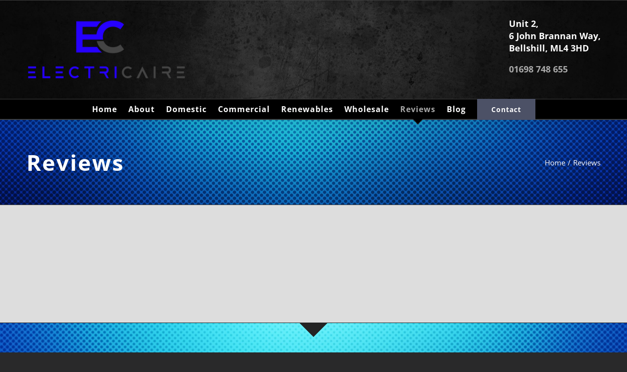

--- FILE ---
content_type: text/html; charset=UTF-8
request_url: https://electricaireltd.co.uk/reviews/
body_size: 22114
content:
<!DOCTYPE html><html class="avada-html-layout-wide avada-html-header-position-top avada-is-100-percent-template" lang="en-GB" prefix="og: http://ogp.me/ns# fb: http://ogp.me/ns/fb#"><head><meta http-equiv="X-UA-Compatible" content="IE=edge" /><meta http-equiv="Content-Type" content="text/html; charset=utf-8"/><meta name="viewport" content="width=device-width, initial-scale=1" /><meta name='robots' content='index, follow, max-image-preview:large, max-snippet:-1, max-video-preview:-1' /><title>Electricaire - Electricaire Customer Reviews - Scotland</title><meta name="description" content="If you&#039;re anything like us you will want to read what other people say about our service before requesting a quote or using our services. This page lists our customer reviews from Facebook and Yell.com" /><link rel="canonical" href="https://electricaireltd.co.uk/reviews/" /><meta property="og:locale" content="en_GB" /><meta property="og:type" content="article" /><meta property="og:title" content="Electricaire - Electricaire Customer Reviews - Scotland" /><meta property="og:description" content="If you&#039;re anything like us you will want to read what other people say about our service before requesting a quote or using our services. This page lists our customer reviews from Facebook and Yell.com" /><meta property="og:url" content="https://electricaireltd.co.uk/reviews/" /><meta property="og:site_name" content="Electricaire Ltd" /><meta property="article:publisher" content="https://en-gb.facebook.com/electricaire/" /><meta property="article:modified_time" content="2022-07-22T13:48:24+00:00" /><meta name="twitter:card" content="summary_large_image" /> <script type="application/ld+json" class="yoast-schema-graph">{"@context":"https://schema.org","@graph":[{"@type":"Organization","@id":"https://electricaireltd.co.uk/#organization","name":"Electricaire Ltd","url":"https://electricaireltd.co.uk/","sameAs":["https://en-gb.facebook.com/electricaire/"],"logo":{"@type":"ImageObject","inLanguage":"en-GB","@id":"https://electricaireltd.co.uk/#/schema/logo/image/","url":"https://electricaireltd.co.uk/wp-content/uploads/2018/02/Electricaire-Logo-web-1024x385-2-1-e1518573958633.png","contentUrl":"https://electricaireltd.co.uk/wp-content/uploads/2018/02/Electricaire-Logo-web-1024x385-2-1-e1518573958633.png","width":333,"height":125,"caption":"Electricaire Ltd"},"image":{"@id":"https://electricaireltd.co.uk/#/schema/logo/image/"}},{"@type":"WebSite","@id":"https://electricaireltd.co.uk/#website","url":"https://electricaireltd.co.uk/","name":"Electricaire Ltd","description":"Electrical wholesale and installation","publisher":{"@id":"https://electricaireltd.co.uk/#organization"},"potentialAction":[{"@type":"SearchAction","target":{"@type":"EntryPoint","urlTemplate":"https://electricaireltd.co.uk/?s={search_term_string}"},"query-input":"required name=search_term_string"}],"inLanguage":"en-GB"},{"@type":"WebPage","@id":"https://electricaireltd.co.uk/reviews/#webpage","url":"https://electricaireltd.co.uk/reviews/","name":"Electricaire - Electricaire Customer Reviews - Scotland","isPartOf":{"@id":"https://electricaireltd.co.uk/#website"},"datePublished":"2018-02-13T01:31:53+00:00","dateModified":"2022-07-22T13:48:24+00:00","description":"If you're anything like us you will want to read what other people say about our service before requesting a quote or using our services. This page lists our customer reviews from Facebook and Yell.com","breadcrumb":{"@id":"https://electricaireltd.co.uk/reviews/#breadcrumb"},"inLanguage":"en-GB","potentialAction":[{"@type":"ReadAction","target":["https://electricaireltd.co.uk/reviews/"]}]},{"@type":"BreadcrumbList","@id":"https://electricaireltd.co.uk/reviews/#breadcrumb","itemListElement":[{"@type":"ListItem","position":1,"name":"Home","item":"https://electricaireltd.co.uk/"},{"@type":"ListItem","position":2,"name":"Reviews"}]}]}</script> <link rel='dns-prefetch' href='//s.w.org' /><link rel="alternate" type="application/rss+xml" title="Electricaire Ltd &raquo; Feed" href="https://electricaireltd.co.uk/feed/" /><link rel="alternate" type="application/rss+xml" title="Electricaire Ltd &raquo; Comments Feed" href="https://electricaireltd.co.uk/comments/feed/" /><link rel="shortcut icon" href="https://electricaireltd.co.uk/wp-content/uploads/2017/09/Electricaire-Logo-Favicon.png" type="image/x-icon" /><link rel="apple-touch-icon" sizes="180x180" href="https://electricaireltd.co.uk/wp-content/uploads/2017/09/Electricaire-Logo-Favicon.png"><link rel="icon" sizes="192x192" href="https://electricaireltd.co.uk/wp-content/uploads/2017/09/Electricaire-Logo-Favicon.png"><meta name="msapplication-TileImage" content="https://electricaireltd.co.uk/wp-content/uploads/2017/09/Electricaire-Logo-Favicon.png"><meta property="og:title" content="Reviews"/><meta property="og:type" content="article"/><meta property="og:url" content="https://electricaireltd.co.uk/reviews/"/><meta property="og:site_name" content="Electricaire Ltd"/><meta property="og:description" content="Upcoming Project? 
We are a multi-disciplinary contractor committed to the highest standard of work. To discuss your upcoming project get in touch today.  Contact Us"/><meta property="og:image" content="https://electricaireltd.co.uk/wp-content/uploads/2018/02/Electricaire-Logo-web-1024x385-2-1-e1518573958633.png"/>  <script
				src="//www.googletagmanager.com/gtag/js?id=UA-112593820-1"  data-cfasync="false" data-wpfc-render="false" type="text/javascript" async></script> <script data-cfasync="false" data-wpfc-render="false" type="text/javascript">var mi_version = '8.10.0';
				var mi_track_user = true;
				var mi_no_track_reason = '';
				
								var disableStrs = [
															'ga-disable-UA-112593820-1',
									];

				/* Function to detect opted out users */
				function __gtagTrackerIsOptedOut() {
					for (var index = 0; index < disableStrs.length; index++) {
						if (document.cookie.indexOf(disableStrs[index] + '=true') > -1) {
							return true;
						}
					}

					return false;
				}

				/* Disable tracking if the opt-out cookie exists. */
				if (__gtagTrackerIsOptedOut()) {
					for (var index = 0; index < disableStrs.length; index++) {
						window[disableStrs[index]] = true;
					}
				}

				/* Opt-out function */
				function __gtagTrackerOptout() {
					for (var index = 0; index < disableStrs.length; index++) {
						document.cookie = disableStrs[index] + '=true; expires=Thu, 31 Dec 2099 23:59:59 UTC; path=/';
						window[disableStrs[index]] = true;
					}
				}

				if ('undefined' === typeof gaOptout) {
					function gaOptout() {
						__gtagTrackerOptout();
					}
				}
								window.dataLayer = window.dataLayer || [];

				window.MonsterInsightsDualTracker = {
					helpers: {},
					trackers: {},
				};
				if (mi_track_user) {
					function __gtagDataLayer() {
						dataLayer.push(arguments);
					}

					function __gtagTracker(type, name, parameters) {
						if (!parameters) {
							parameters = {};
						}

						if (parameters.send_to) {
							__gtagDataLayer.apply(null, arguments);
							return;
						}

						if (type === 'event') {
							
														parameters.send_to = monsterinsights_frontend.ua;
							__gtagDataLayer(type, name, parameters);
													} else {
							__gtagDataLayer.apply(null, arguments);
						}
					}

					__gtagTracker('js', new Date());
					__gtagTracker('set', {
						'developer_id.dZGIzZG': true,
											});
															__gtagTracker('config', 'UA-112593820-1', {"forceSSL":"true"} );
										window.gtag = __gtagTracker;										(function () {
						/* https://developers.google.com/analytics/devguides/collection/analyticsjs/ */
						/* ga and __gaTracker compatibility shim. */
						var noopfn = function () {
							return null;
						};
						var newtracker = function () {
							return new Tracker();
						};
						var Tracker = function () {
							return null;
						};
						var p = Tracker.prototype;
						p.get = noopfn;
						p.set = noopfn;
						p.send = function () {
							var args = Array.prototype.slice.call(arguments);
							args.unshift('send');
							__gaTracker.apply(null, args);
						};
						var __gaTracker = function () {
							var len = arguments.length;
							if (len === 0) {
								return;
							}
							var f = arguments[len - 1];
							if (typeof f !== 'object' || f === null || typeof f.hitCallback !== 'function') {
								if ('send' === arguments[0]) {
									var hitConverted, hitObject = false, action;
									if ('event' === arguments[1]) {
										if ('undefined' !== typeof arguments[3]) {
											hitObject = {
												'eventAction': arguments[3],
												'eventCategory': arguments[2],
												'eventLabel': arguments[4],
												'value': arguments[5] ? arguments[5] : 1,
											}
										}
									}
									if ('pageview' === arguments[1]) {
										if ('undefined' !== typeof arguments[2]) {
											hitObject = {
												'eventAction': 'page_view',
												'page_path': arguments[2],
											}
										}
									}
									if (typeof arguments[2] === 'object') {
										hitObject = arguments[2];
									}
									if (typeof arguments[5] === 'object') {
										Object.assign(hitObject, arguments[5]);
									}
									if ('undefined' !== typeof arguments[1].hitType) {
										hitObject = arguments[1];
										if ('pageview' === hitObject.hitType) {
											hitObject.eventAction = 'page_view';
										}
									}
									if (hitObject) {
										action = 'timing' === arguments[1].hitType ? 'timing_complete' : hitObject.eventAction;
										hitConverted = mapArgs(hitObject);
										__gtagTracker('event', action, hitConverted);
									}
								}
								return;
							}

							function mapArgs(args) {
								var arg, hit = {};
								var gaMap = {
									'eventCategory': 'event_category',
									'eventAction': 'event_action',
									'eventLabel': 'event_label',
									'eventValue': 'event_value',
									'nonInteraction': 'non_interaction',
									'timingCategory': 'event_category',
									'timingVar': 'name',
									'timingValue': 'value',
									'timingLabel': 'event_label',
									'page': 'page_path',
									'location': 'page_location',
									'title': 'page_title',
								};
								for (arg in args) {
																		if (!(!args.hasOwnProperty(arg) || !gaMap.hasOwnProperty(arg))) {
										hit[gaMap[arg]] = args[arg];
									} else {
										hit[arg] = args[arg];
									}
								}
								return hit;
							}

							try {
								f.hitCallback();
							} catch (ex) {
							}
						};
						__gaTracker.create = newtracker;
						__gaTracker.getByName = newtracker;
						__gaTracker.getAll = function () {
							return [];
						};
						__gaTracker.remove = noopfn;
						__gaTracker.loaded = true;
						window['__gaTracker'] = __gaTracker;
					})();
									} else {
										console.log("");
					(function () {
						function __gtagTracker() {
							return null;
						}

						window['__gtagTracker'] = __gtagTracker;
						window['gtag'] = __gtagTracker;
					})();
									}</script>  <script defer src="[data-uri]"></script> <style type="text/css">img.wp-smiley,
img.emoji {
	display: inline !important;
	border: none !important;
	box-shadow: none !important;
	height: 1em !important;
	width: 1em !important;
	margin: 0 0.07em !important;
	vertical-align: -0.1em !important;
	background: none !important;
	padding: 0 !important;
}</style><style id='global-styles-inline-css' type='text/css'>body{--wp--preset--color--black: #000000;--wp--preset--color--cyan-bluish-gray: #abb8c3;--wp--preset--color--white: #ffffff;--wp--preset--color--pale-pink: #f78da7;--wp--preset--color--vivid-red: #cf2e2e;--wp--preset--color--luminous-vivid-orange: #ff6900;--wp--preset--color--luminous-vivid-amber: #fcb900;--wp--preset--color--light-green-cyan: #7bdcb5;--wp--preset--color--vivid-green-cyan: #00d084;--wp--preset--color--pale-cyan-blue: #8ed1fc;--wp--preset--color--vivid-cyan-blue: #0693e3;--wp--preset--color--vivid-purple: #9b51e0;--wp--preset--gradient--vivid-cyan-blue-to-vivid-purple: linear-gradient(135deg,rgba(6,147,227,1) 0%,rgb(155,81,224) 100%);--wp--preset--gradient--light-green-cyan-to-vivid-green-cyan: linear-gradient(135deg,rgb(122,220,180) 0%,rgb(0,208,130) 100%);--wp--preset--gradient--luminous-vivid-amber-to-luminous-vivid-orange: linear-gradient(135deg,rgba(252,185,0,1) 0%,rgba(255,105,0,1) 100%);--wp--preset--gradient--luminous-vivid-orange-to-vivid-red: linear-gradient(135deg,rgba(255,105,0,1) 0%,rgb(207,46,46) 100%);--wp--preset--gradient--very-light-gray-to-cyan-bluish-gray: linear-gradient(135deg,rgb(238,238,238) 0%,rgb(169,184,195) 100%);--wp--preset--gradient--cool-to-warm-spectrum: linear-gradient(135deg,rgb(74,234,220) 0%,rgb(151,120,209) 20%,rgb(207,42,186) 40%,rgb(238,44,130) 60%,rgb(251,105,98) 80%,rgb(254,248,76) 100%);--wp--preset--gradient--blush-light-purple: linear-gradient(135deg,rgb(255,206,236) 0%,rgb(152,150,240) 100%);--wp--preset--gradient--blush-bordeaux: linear-gradient(135deg,rgb(254,205,165) 0%,rgb(254,45,45) 50%,rgb(107,0,62) 100%);--wp--preset--gradient--luminous-dusk: linear-gradient(135deg,rgb(255,203,112) 0%,rgb(199,81,192) 50%,rgb(65,88,208) 100%);--wp--preset--gradient--pale-ocean: linear-gradient(135deg,rgb(255,245,203) 0%,rgb(182,227,212) 50%,rgb(51,167,181) 100%);--wp--preset--gradient--electric-grass: linear-gradient(135deg,rgb(202,248,128) 0%,rgb(113,206,126) 100%);--wp--preset--gradient--midnight: linear-gradient(135deg,rgb(2,3,129) 0%,rgb(40,116,252) 100%);--wp--preset--duotone--dark-grayscale: url('#wp-duotone-dark-grayscale');--wp--preset--duotone--grayscale: url('#wp-duotone-grayscale');--wp--preset--duotone--purple-yellow: url('#wp-duotone-purple-yellow');--wp--preset--duotone--blue-red: url('#wp-duotone-blue-red');--wp--preset--duotone--midnight: url('#wp-duotone-midnight');--wp--preset--duotone--magenta-yellow: url('#wp-duotone-magenta-yellow');--wp--preset--duotone--purple-green: url('#wp-duotone-purple-green');--wp--preset--duotone--blue-orange: url('#wp-duotone-blue-orange');--wp--preset--font-size--small: 12px;--wp--preset--font-size--medium: 20px;--wp--preset--font-size--large: 24px;--wp--preset--font-size--x-large: 42px;--wp--preset--font-size--normal: 16px;--wp--preset--font-size--xlarge: 32px;--wp--preset--font-size--huge: 48px;}.has-black-color{color: var(--wp--preset--color--black) !important;}.has-cyan-bluish-gray-color{color: var(--wp--preset--color--cyan-bluish-gray) !important;}.has-white-color{color: var(--wp--preset--color--white) !important;}.has-pale-pink-color{color: var(--wp--preset--color--pale-pink) !important;}.has-vivid-red-color{color: var(--wp--preset--color--vivid-red) !important;}.has-luminous-vivid-orange-color{color: var(--wp--preset--color--luminous-vivid-orange) !important;}.has-luminous-vivid-amber-color{color: var(--wp--preset--color--luminous-vivid-amber) !important;}.has-light-green-cyan-color{color: var(--wp--preset--color--light-green-cyan) !important;}.has-vivid-green-cyan-color{color: var(--wp--preset--color--vivid-green-cyan) !important;}.has-pale-cyan-blue-color{color: var(--wp--preset--color--pale-cyan-blue) !important;}.has-vivid-cyan-blue-color{color: var(--wp--preset--color--vivid-cyan-blue) !important;}.has-vivid-purple-color{color: var(--wp--preset--color--vivid-purple) !important;}.has-black-background-color{background-color: var(--wp--preset--color--black) !important;}.has-cyan-bluish-gray-background-color{background-color: var(--wp--preset--color--cyan-bluish-gray) !important;}.has-white-background-color{background-color: var(--wp--preset--color--white) !important;}.has-pale-pink-background-color{background-color: var(--wp--preset--color--pale-pink) !important;}.has-vivid-red-background-color{background-color: var(--wp--preset--color--vivid-red) !important;}.has-luminous-vivid-orange-background-color{background-color: var(--wp--preset--color--luminous-vivid-orange) !important;}.has-luminous-vivid-amber-background-color{background-color: var(--wp--preset--color--luminous-vivid-amber) !important;}.has-light-green-cyan-background-color{background-color: var(--wp--preset--color--light-green-cyan) !important;}.has-vivid-green-cyan-background-color{background-color: var(--wp--preset--color--vivid-green-cyan) !important;}.has-pale-cyan-blue-background-color{background-color: var(--wp--preset--color--pale-cyan-blue) !important;}.has-vivid-cyan-blue-background-color{background-color: var(--wp--preset--color--vivid-cyan-blue) !important;}.has-vivid-purple-background-color{background-color: var(--wp--preset--color--vivid-purple) !important;}.has-black-border-color{border-color: var(--wp--preset--color--black) !important;}.has-cyan-bluish-gray-border-color{border-color: var(--wp--preset--color--cyan-bluish-gray) !important;}.has-white-border-color{border-color: var(--wp--preset--color--white) !important;}.has-pale-pink-border-color{border-color: var(--wp--preset--color--pale-pink) !important;}.has-vivid-red-border-color{border-color: var(--wp--preset--color--vivid-red) !important;}.has-luminous-vivid-orange-border-color{border-color: var(--wp--preset--color--luminous-vivid-orange) !important;}.has-luminous-vivid-amber-border-color{border-color: var(--wp--preset--color--luminous-vivid-amber) !important;}.has-light-green-cyan-border-color{border-color: var(--wp--preset--color--light-green-cyan) !important;}.has-vivid-green-cyan-border-color{border-color: var(--wp--preset--color--vivid-green-cyan) !important;}.has-pale-cyan-blue-border-color{border-color: var(--wp--preset--color--pale-cyan-blue) !important;}.has-vivid-cyan-blue-border-color{border-color: var(--wp--preset--color--vivid-cyan-blue) !important;}.has-vivid-purple-border-color{border-color: var(--wp--preset--color--vivid-purple) !important;}.has-vivid-cyan-blue-to-vivid-purple-gradient-background{background: var(--wp--preset--gradient--vivid-cyan-blue-to-vivid-purple) !important;}.has-light-green-cyan-to-vivid-green-cyan-gradient-background{background: var(--wp--preset--gradient--light-green-cyan-to-vivid-green-cyan) !important;}.has-luminous-vivid-amber-to-luminous-vivid-orange-gradient-background{background: var(--wp--preset--gradient--luminous-vivid-amber-to-luminous-vivid-orange) !important;}.has-luminous-vivid-orange-to-vivid-red-gradient-background{background: var(--wp--preset--gradient--luminous-vivid-orange-to-vivid-red) !important;}.has-very-light-gray-to-cyan-bluish-gray-gradient-background{background: var(--wp--preset--gradient--very-light-gray-to-cyan-bluish-gray) !important;}.has-cool-to-warm-spectrum-gradient-background{background: var(--wp--preset--gradient--cool-to-warm-spectrum) !important;}.has-blush-light-purple-gradient-background{background: var(--wp--preset--gradient--blush-light-purple) !important;}.has-blush-bordeaux-gradient-background{background: var(--wp--preset--gradient--blush-bordeaux) !important;}.has-luminous-dusk-gradient-background{background: var(--wp--preset--gradient--luminous-dusk) !important;}.has-pale-ocean-gradient-background{background: var(--wp--preset--gradient--pale-ocean) !important;}.has-electric-grass-gradient-background{background: var(--wp--preset--gradient--electric-grass) !important;}.has-midnight-gradient-background{background: var(--wp--preset--gradient--midnight) !important;}.has-small-font-size{font-size: var(--wp--preset--font-size--small) !important;}.has-medium-font-size{font-size: var(--wp--preset--font-size--medium) !important;}.has-large-font-size{font-size: var(--wp--preset--font-size--large) !important;}.has-x-large-font-size{font-size: var(--wp--preset--font-size--x-large) !important;}</style><link rel='stylesheet' id='fusion-dynamic-css-css'  href='https://electricaireltd.co.uk/wp-content/uploads/fusion-styles/bb8ebe4538ecba3c3f72a095e73e10b8.min.css?ver=3.7.1' type='text/css' media='all' /> <script defer type='text/javascript' src='https://electricaireltd.co.uk/wp-content/plugins/google-analytics-for-wordpress/assets/js/frontend-gtag.min.js?ver=8.10.0' id='monsterinsights-frontend-script-js'></script> <script data-cfasync="false" data-wpfc-render="false" type="text/javascript" id='monsterinsights-frontend-script-js-extra'>var monsterinsights_frontend = {"js_events_tracking":"true","download_extensions":"doc,pdf,ppt,zip,xls,docx,pptx,xlsx","inbound_paths":"[]","home_url":"https:\/\/electricaireltd.co.uk","hash_tracking":"false","ua":"UA-112593820-1","v4_id":""};</script> <script defer type='text/javascript' src='https://electricaireltd.co.uk/wp-includes/js/jquery/jquery.min.js?ver=3.6.0' id='jquery-core-js'></script> <script defer type='text/javascript' src='https://electricaireltd.co.uk/wp-includes/js/jquery/jquery-migrate.min.js?ver=3.3.2' id='jquery-migrate-js'></script> <link rel="https://api.w.org/" href="https://electricaireltd.co.uk/wp-json/" /><link rel="alternate" type="application/json" href="https://electricaireltd.co.uk/wp-json/wp/v2/pages/982" /><link rel="EditURI" type="application/rsd+xml" title="RSD" href="https://electricaireltd.co.uk/xmlrpc.php?rsd" /><link rel="wlwmanifest" type="application/wlwmanifest+xml" href="https://electricaireltd.co.uk/wp-includes/wlwmanifest.xml" /><meta name="generator" content="WordPress 6.0.11" /><link rel='shortlink' href='https://electricaireltd.co.uk/?p=982' /><link rel="alternate" type="application/json+oembed" href="https://electricaireltd.co.uk/wp-json/oembed/1.0/embed?url=https%3A%2F%2Felectricaireltd.co.uk%2Freviews%2F" /><link rel="alternate" type="text/xml+oembed" href="https://electricaireltd.co.uk/wp-json/oembed/1.0/embed?url=https%3A%2F%2Felectricaireltd.co.uk%2Freviews%2F&#038;format=xml" /><style type="text/css" id="css-fb-visibility">@media screen and (max-width: 640px){.fusion-no-small-visibility{display:none !important;}body:not(.fusion-builder-ui-wireframe) .sm-text-align-center{text-align:center !important;}body:not(.fusion-builder-ui-wireframe) .sm-text-align-left{text-align:left !important;}body:not(.fusion-builder-ui-wireframe) .sm-text-align-right{text-align:right !important;}body:not(.fusion-builder-ui-wireframe) .sm-flex-align-center{justify-content:center !important;}body:not(.fusion-builder-ui-wireframe) .sm-flex-align-flex-start{justify-content:flex-start !important;}body:not(.fusion-builder-ui-wireframe) .sm-flex-align-flex-end{justify-content:flex-end !important;}body:not(.fusion-builder-ui-wireframe) .sm-mx-auto{margin-left:auto !important;margin-right:auto !important;}body:not(.fusion-builder-ui-wireframe) .sm-ml-auto{margin-left:auto !important;}body:not(.fusion-builder-ui-wireframe) .sm-mr-auto{margin-right:auto !important;}body:not(.fusion-builder-ui-wireframe) .fusion-absolute-position-small{position:absolute;top:auto;width:100%;}}@media screen and (min-width: 641px) and (max-width: 1024px){.fusion-no-medium-visibility{display:none !important;}body:not(.fusion-builder-ui-wireframe) .md-text-align-center{text-align:center !important;}body:not(.fusion-builder-ui-wireframe) .md-text-align-left{text-align:left !important;}body:not(.fusion-builder-ui-wireframe) .md-text-align-right{text-align:right !important;}body:not(.fusion-builder-ui-wireframe) .md-flex-align-center{justify-content:center !important;}body:not(.fusion-builder-ui-wireframe) .md-flex-align-flex-start{justify-content:flex-start !important;}body:not(.fusion-builder-ui-wireframe) .md-flex-align-flex-end{justify-content:flex-end !important;}body:not(.fusion-builder-ui-wireframe) .md-mx-auto{margin-left:auto !important;margin-right:auto !important;}body:not(.fusion-builder-ui-wireframe) .md-ml-auto{margin-left:auto !important;}body:not(.fusion-builder-ui-wireframe) .md-mr-auto{margin-right:auto !important;}body:not(.fusion-builder-ui-wireframe) .fusion-absolute-position-medium{position:absolute;top:auto;width:100%;}}@media screen and (min-width: 1025px){.fusion-no-large-visibility{display:none !important;}body:not(.fusion-builder-ui-wireframe) .lg-text-align-center{text-align:center !important;}body:not(.fusion-builder-ui-wireframe) .lg-text-align-left{text-align:left !important;}body:not(.fusion-builder-ui-wireframe) .lg-text-align-right{text-align:right !important;}body:not(.fusion-builder-ui-wireframe) .lg-flex-align-center{justify-content:center !important;}body:not(.fusion-builder-ui-wireframe) .lg-flex-align-flex-start{justify-content:flex-start !important;}body:not(.fusion-builder-ui-wireframe) .lg-flex-align-flex-end{justify-content:flex-end !important;}body:not(.fusion-builder-ui-wireframe) .lg-mx-auto{margin-left:auto !important;margin-right:auto !important;}body:not(.fusion-builder-ui-wireframe) .lg-ml-auto{margin-left:auto !important;}body:not(.fusion-builder-ui-wireframe) .lg-mr-auto{margin-right:auto !important;}body:not(.fusion-builder-ui-wireframe) .fusion-absolute-position-large{position:absolute;top:auto;width:100%;}}</style><style type="text/css">.recentcomments a{display:inline !important;padding:0 !important;margin:0 !important;}</style> <script defer src="[data-uri]"></script> </head><body data-rsssl=1 class="page-template page-template-100-width page-template-100-width-php page page-id-982 fusion-image-hovers fusion-pagination-sizing fusion-button_type-flat fusion-button_span-no fusion-button_gradient-linear avada-image-rollover-circle-no avada-image-rollover-yes avada-image-rollover-direction-fade fusion-body ltr fusion-sticky-header no-mobile-sticky-header no-mobile-slidingbar no-mobile-totop avada-has-rev-slider-styles fusion-disable-outline fusion-sub-menu-fade mobile-logo-pos-left layout-wide-mode avada-has-boxed-modal-shadow-none layout-scroll-offset-full avada-has-zero-margin-offset-top fusion-top-header menu-text-align-center mobile-menu-design-modern fusion-show-pagination-text fusion-header-layout-v4 avada-responsive avada-footer-fx-none avada-menu-highlight-style-arrow fusion-search-form-clean fusion-main-menu-search-overlay fusion-avatar-circle avada-sticky-shrinkage avada-dropdown-styles avada-blog-layout-grid avada-blog-archive-layout-grid avada-header-shadow-yes avada-menu-icon-position-left avada-has-megamenu-shadow avada-has-mainmenu-dropdown-divider avada-has-header-100-width avada-has-pagetitle-100-width avada-has-pagetitle-bg-full avada-has-100-footer avada-has-breadcrumb-mobile-hidden avada-has-titlebar-bar_and_content avada-has-header-bg-image avada-header-bg-no-repeat avada-has-header-bg-full avada-has-pagination-padding avada-flyout-menu-direction-fade avada-ec-views-v1" > <svg xmlns="http://www.w3.org/2000/svg" viewBox="0 0 0 0" width="0" height="0" focusable="false" role="none" style="visibility: hidden; position: absolute; left: -9999px; overflow: hidden;" ><defs><filter id="wp-duotone-dark-grayscale"><feColorMatrix color-interpolation-filters="sRGB" type="matrix" values=" .299 .587 .114 0 0 .299 .587 .114 0 0 .299 .587 .114 0 0 .299 .587 .114 0 0 " /><feComponentTransfer color-interpolation-filters="sRGB" ><feFuncR type="table" tableValues="0 0.49803921568627" /><feFuncG type="table" tableValues="0 0.49803921568627" /><feFuncB type="table" tableValues="0 0.49803921568627" /><feFuncA type="table" tableValues="1 1" /></feComponentTransfer><feComposite in2="SourceGraphic" operator="in" /></filter></defs></svg><svg xmlns="http://www.w3.org/2000/svg" viewBox="0 0 0 0" width="0" height="0" focusable="false" role="none" style="visibility: hidden; position: absolute; left: -9999px; overflow: hidden;" ><defs><filter id="wp-duotone-grayscale"><feColorMatrix color-interpolation-filters="sRGB" type="matrix" values=" .299 .587 .114 0 0 .299 .587 .114 0 0 .299 .587 .114 0 0 .299 .587 .114 0 0 " /><feComponentTransfer color-interpolation-filters="sRGB" ><feFuncR type="table" tableValues="0 1" /><feFuncG type="table" tableValues="0 1" /><feFuncB type="table" tableValues="0 1" /><feFuncA type="table" tableValues="1 1" /></feComponentTransfer><feComposite in2="SourceGraphic" operator="in" /></filter></defs></svg><svg xmlns="http://www.w3.org/2000/svg" viewBox="0 0 0 0" width="0" height="0" focusable="false" role="none" style="visibility: hidden; position: absolute; left: -9999px; overflow: hidden;" ><defs><filter id="wp-duotone-purple-yellow"><feColorMatrix color-interpolation-filters="sRGB" type="matrix" values=" .299 .587 .114 0 0 .299 .587 .114 0 0 .299 .587 .114 0 0 .299 .587 .114 0 0 " /><feComponentTransfer color-interpolation-filters="sRGB" ><feFuncR type="table" tableValues="0.54901960784314 0.98823529411765" /><feFuncG type="table" tableValues="0 1" /><feFuncB type="table" tableValues="0.71764705882353 0.25490196078431" /><feFuncA type="table" tableValues="1 1" /></feComponentTransfer><feComposite in2="SourceGraphic" operator="in" /></filter></defs></svg><svg xmlns="http://www.w3.org/2000/svg" viewBox="0 0 0 0" width="0" height="0" focusable="false" role="none" style="visibility: hidden; position: absolute; left: -9999px; overflow: hidden;" ><defs><filter id="wp-duotone-blue-red"><feColorMatrix color-interpolation-filters="sRGB" type="matrix" values=" .299 .587 .114 0 0 .299 .587 .114 0 0 .299 .587 .114 0 0 .299 .587 .114 0 0 " /><feComponentTransfer color-interpolation-filters="sRGB" ><feFuncR type="table" tableValues="0 1" /><feFuncG type="table" tableValues="0 0.27843137254902" /><feFuncB type="table" tableValues="0.5921568627451 0.27843137254902" /><feFuncA type="table" tableValues="1 1" /></feComponentTransfer><feComposite in2="SourceGraphic" operator="in" /></filter></defs></svg><svg xmlns="http://www.w3.org/2000/svg" viewBox="0 0 0 0" width="0" height="0" focusable="false" role="none" style="visibility: hidden; position: absolute; left: -9999px; overflow: hidden;" ><defs><filter id="wp-duotone-midnight"><feColorMatrix color-interpolation-filters="sRGB" type="matrix" values=" .299 .587 .114 0 0 .299 .587 .114 0 0 .299 .587 .114 0 0 .299 .587 .114 0 0 " /><feComponentTransfer color-interpolation-filters="sRGB" ><feFuncR type="table" tableValues="0 0" /><feFuncG type="table" tableValues="0 0.64705882352941" /><feFuncB type="table" tableValues="0 1" /><feFuncA type="table" tableValues="1 1" /></feComponentTransfer><feComposite in2="SourceGraphic" operator="in" /></filter></defs></svg><svg xmlns="http://www.w3.org/2000/svg" viewBox="0 0 0 0" width="0" height="0" focusable="false" role="none" style="visibility: hidden; position: absolute; left: -9999px; overflow: hidden;" ><defs><filter id="wp-duotone-magenta-yellow"><feColorMatrix color-interpolation-filters="sRGB" type="matrix" values=" .299 .587 .114 0 0 .299 .587 .114 0 0 .299 .587 .114 0 0 .299 .587 .114 0 0 " /><feComponentTransfer color-interpolation-filters="sRGB" ><feFuncR type="table" tableValues="0.78039215686275 1" /><feFuncG type="table" tableValues="0 0.94901960784314" /><feFuncB type="table" tableValues="0.35294117647059 0.47058823529412" /><feFuncA type="table" tableValues="1 1" /></feComponentTransfer><feComposite in2="SourceGraphic" operator="in" /></filter></defs></svg><svg xmlns="http://www.w3.org/2000/svg" viewBox="0 0 0 0" width="0" height="0" focusable="false" role="none" style="visibility: hidden; position: absolute; left: -9999px; overflow: hidden;" ><defs><filter id="wp-duotone-purple-green"><feColorMatrix color-interpolation-filters="sRGB" type="matrix" values=" .299 .587 .114 0 0 .299 .587 .114 0 0 .299 .587 .114 0 0 .299 .587 .114 0 0 " /><feComponentTransfer color-interpolation-filters="sRGB" ><feFuncR type="table" tableValues="0.65098039215686 0.40392156862745" /><feFuncG type="table" tableValues="0 1" /><feFuncB type="table" tableValues="0.44705882352941 0.4" /><feFuncA type="table" tableValues="1 1" /></feComponentTransfer><feComposite in2="SourceGraphic" operator="in" /></filter></defs></svg><svg xmlns="http://www.w3.org/2000/svg" viewBox="0 0 0 0" width="0" height="0" focusable="false" role="none" style="visibility: hidden; position: absolute; left: -9999px; overflow: hidden;" ><defs><filter id="wp-duotone-blue-orange"><feColorMatrix color-interpolation-filters="sRGB" type="matrix" values=" .299 .587 .114 0 0 .299 .587 .114 0 0 .299 .587 .114 0 0 .299 .587 .114 0 0 " /><feComponentTransfer color-interpolation-filters="sRGB" ><feFuncR type="table" tableValues="0.098039215686275 1" /><feFuncG type="table" tableValues="0 0.66274509803922" /><feFuncB type="table" tableValues="0.84705882352941 0.41960784313725" /><feFuncA type="table" tableValues="1 1" /></feComponentTransfer><feComposite in2="SourceGraphic" operator="in" /></filter></defs></svg> <a class="skip-link screen-reader-text" href="#content">Skip to content</a><div id="boxed-wrapper"><div class="fusion-sides-frame"></div><div id="wrapper" class="fusion-wrapper"><div id="home" style="position:relative;top:-1px;"></div><header class="fusion-header-wrapper fusion-header-shadow"><div class="fusion-header-v4 fusion-logo-alignment fusion-logo-left fusion-sticky-menu- fusion-sticky-logo- fusion-mobile-logo- fusion-sticky-menu-only fusion-header-menu-align-center fusion-mobile-menu-design-modern"><div class="fusion-secondary-header"><div class="fusion-row"></div></div><div class="fusion-header-sticky-height"></div><div class="fusion-sticky-header-wrapper"><div class="fusion-header"><div class="fusion-row"><div class="fusion-logo" data-margin-top="5px" data-margin-bottom="0px" data-margin-left="0px" data-margin-right="0px"> <a class="fusion-logo-link"  href="https://electricaireltd.co.uk/" > <img src="https://electricaireltd.co.uk/wp-content/uploads/2018/02/Electricaire-Logo-web-1024x385-2-1-e1518573958633.png" srcset="https://electricaireltd.co.uk/wp-content/uploads/2018/02/Electricaire-Logo-web-1024x385-2-1-e1518573958633.png 1x" width="333" height="125" alt="Electricaire Ltd Logo" data-retina_logo_url="" class="fusion-standard-logo" /> </a><div class="fusion-header-content-3-wrapper"><h3 class="fusion-header-tagline"><p class="fusion-header-tagline" data-fontsize="18" data-lineheight="22">Unit 2,</p><p class="fusion-header-tagline" data-fontsize="18" data-lineheight="22">6 John Brannan Way,</p><p class="fusion-header-tagline" data-fontsize="18" data-lineheight="22">Bellshill, ML4 3HD</p><p data-fontsize="18" data-lineheight="22"><strong><a href="tel:+441698 844 180">01698 748 655</a></strong></p></h3></div></div><div class="fusion-mobile-menu-icons"> <a href="#" class="fusion-icon awb-icon-bars" aria-label="Toggle mobile menu" aria-expanded="false"></a></div></div></div><div class="fusion-secondary-main-menu"><div class="fusion-row"><nav class="fusion-main-menu" aria-label="Main Menu"><div class="fusion-overlay-search"><form role="search" class="searchform fusion-search-form  fusion-search-form-clean" method="get" action="https://electricaireltd.co.uk/"><div class="fusion-search-form-content"><div class="fusion-search-field search-field"> <label><span class="screen-reader-text">Search for:</span> <input type="search" value="" name="s" class="s" placeholder="Search..." required aria-required="true" aria-label="Search..."/> </label></div><div class="fusion-search-button search-button"> <input type="submit" class="fusion-search-submit searchsubmit" aria-label="Search" value="&#xf002;" /></div></div></form><div class="fusion-search-spacer"></div><a href="#" role="button" aria-label="Close Search" class="fusion-close-search"></a></div><ul id="menu-main-menu" class="fusion-menu"><li  id="menu-item-24"  class="menu-item menu-item-type-post_type menu-item-object-page menu-item-home menu-item-24"  data-item-id="24"><a  href="https://electricaireltd.co.uk/" class="fusion-arrow-highlight"><span class="menu-text">Home<span class="fusion-arrow-svg"><svg height="12px" width="23px"> <path d="M0 0 L11.5 12 L23 0 Z" fill="#000000" class="header_border_color_stroke" stroke-width="1"/> </svg></span></span></a></li><li  id="menu-item-22"  class="menu-item menu-item-type-post_type menu-item-object-page menu-item-22"  data-item-id="22"><a  href="https://electricaireltd.co.uk/about/" class="fusion-arrow-highlight"><span class="menu-text">About<span class="fusion-arrow-svg"><svg height="12px" width="23px"> <path d="M0 0 L11.5 12 L23 0 Z" fill="#000000" class="header_border_color_stroke" stroke-width="1"/> </svg></span></span></a></li><li  id="menu-item-752"  class="menu-item menu-item-type-custom menu-item-object-custom menu-item-has-children menu-item-752 fusion-dropdown-menu"  data-item-id="752"><a  class="fusion-arrow-highlight"><span class="menu-text">Domestic<span class="fusion-arrow-svg"><svg height="12px" width="23px"> <path d="M0 0 L11.5 12 L23 0 Z" fill="#000000" class="header_border_color_stroke" stroke-width="1"/> </svg></span><span class="fusion-dropdown-svg"><svg height="12px" width="23px"> <path d="M0 12 L11.5 0 L23 12 Z" fill="#000000"/> </svg></span></span></a><ul class="sub-menu"><li  id="menu-item-816"  class="menu-item menu-item-type-post_type menu-item-object-page menu-item-816 fusion-dropdown-submenu" ><a  href="https://electricaireltd.co.uk/access-control/" class="fusion-arrow-highlight"><span>Access Control System</span></a></li><li  id="menu-item-824"  class="menu-item menu-item-type-post_type menu-item-object-page menu-item-824 fusion-dropdown-submenu" ><a  href="https://electricaireltd.co.uk/home-cctv-system/" class="fusion-arrow-highlight"><span>Home HD CCTV System</span></a></li><li  id="menu-item-819"  class="menu-item menu-item-type-post_type menu-item-object-page menu-item-819 fusion-dropdown-submenu" ><a  href="https://electricaireltd.co.uk/eicr-landlord-certificate/" class="fusion-arrow-highlight"><span>EICR Landlord Electrical Testing &#038; Certificates</span></a></li><li  id="menu-item-815"  class="menu-item menu-item-type-post_type menu-item-object-page menu-item-815 fusion-dropdown-submenu" ><a  href="https://electricaireltd.co.uk/exterior-lighting/" class="fusion-arrow-highlight"><span>Exterior Lighting I Home Security &#038; Outdoor Lighting</span></a></li><li  id="menu-item-817"  class="menu-item menu-item-type-post_type menu-item-object-page menu-item-817 fusion-dropdown-submenu" ><a  href="https://electricaireltd.co.uk/fire-smoke-c02-detectors/" class="fusion-arrow-highlight"><span>Fire, Smoke &#038; C02 Detectors</span></a></li><li  id="menu-item-820"  class="menu-item menu-item-type-post_type menu-item-object-page menu-item-820 fusion-dropdown-submenu" ><a  href="https://electricaireltd.co.uk/electric-heating-systems/" class="fusion-arrow-highlight"><span>Electric Heating-Systems</span></a></li><li  id="menu-item-818"  class="menu-item menu-item-type-post_type menu-item-object-page menu-item-818 fusion-dropdown-submenu" ><a  href="https://electricaireltd.co.uk/intruder-alarm/" class="fusion-arrow-highlight"><span>Intruder Alarm I Burglar Alarm Systems</span></a></li><li  id="menu-item-821"  class="menu-item menu-item-type-post_type menu-item-object-page menu-item-821 fusion-dropdown-submenu" ><a  href="https://electricaireltd.co.uk/home-interior-lighting/" class="fusion-arrow-highlight"><span>Home Interior Lighting</span></a></li><li  id="menu-item-822"  class="menu-item menu-item-type-post_type menu-item-object-page menu-item-822 fusion-dropdown-submenu" ><a  href="https://electricaireltd.co.uk/electrical-rewire/" class="fusion-arrow-highlight"><span>Home Electrical Rewiring</span></a></li><li  id="menu-item-825"  class="menu-item menu-item-type-post_type menu-item-object-page menu-item-825 fusion-dropdown-submenu" ><a  href="https://electricaireltd.co.uk/electrical-small-works/" class="fusion-arrow-highlight"><span>Electrical Small Works</span></a></li></ul></li><li  id="menu-item-753"  class="menu-item menu-item-type-custom menu-item-object-custom menu-item-has-children menu-item-753 fusion-dropdown-menu"  data-item-id="753"><a  class="fusion-arrow-highlight"><span class="menu-text">Commercial<span class="fusion-arrow-svg"><svg height="12px" width="23px"> <path d="M0 0 L11.5 12 L23 0 Z" fill="#000000" class="header_border_color_stroke" stroke-width="1"/> </svg></span><span class="fusion-dropdown-svg"><svg height="12px" width="23px"> <path d="M0 12 L11.5 0 L23 12 Z" fill="#000000"/> </svg></span></span></a><ul class="sub-menu"><li  id="menu-item-911"  class="menu-item menu-item-type-post_type menu-item-object-page menu-item-911 fusion-dropdown-submenu" ><a  href="https://electricaireltd.co.uk/commercial-access-control-systems/" class="fusion-arrow-highlight"><span>Commercial Access Control Systems</span></a></li><li  id="menu-item-912"  class="menu-item menu-item-type-post_type menu-item-object-page menu-item-912 fusion-dropdown-submenu" ><a  href="https://electricaireltd.co.uk/commercial-cctv-systems/" class="fusion-arrow-highlight"><span>Commercial CCTV Systems</span></a></li><li  id="menu-item-874"  class="menu-item menu-item-type-post_type menu-item-object-page menu-item-874 fusion-dropdown-submenu" ><a  href="https://electricaireltd.co.uk/eicr-landlord-certificate/" class="fusion-arrow-highlight"><span>EICR Landlord Electrical Testing &#038; Certificates</span></a></li><li  id="menu-item-909"  class="menu-item menu-item-type-post_type menu-item-object-page menu-item-909 fusion-dropdown-submenu" ><a  href="https://electricaireltd.co.uk/commercial-fire-systems/" class="fusion-arrow-highlight"><span>Commercial Fire Systems</span></a></li><li  id="menu-item-908"  class="menu-item menu-item-type-post_type menu-item-object-page menu-item-908 fusion-dropdown-submenu" ><a  href="https://electricaireltd.co.uk/commercial-heating-systems/" class="fusion-arrow-highlight"><span>Commercial Heating Systems</span></a></li><li  id="menu-item-907"  class="menu-item menu-item-type-post_type menu-item-object-page menu-item-907 fusion-dropdown-submenu" ><a  href="https://electricaireltd.co.uk/commercial-intruder-alarm-systems/" class="fusion-arrow-highlight"><span>Commercial Intruder Alarm Systems</span></a></li><li  id="menu-item-906"  class="menu-item menu-item-type-post_type menu-item-object-page menu-item-906 fusion-dropdown-submenu" ><a  href="https://electricaireltd.co.uk/commercial-large-works/" class="fusion-arrow-highlight"><span>Commercial Large Electrical Works</span></a></li><li  id="menu-item-910"  class="menu-item menu-item-type-post_type menu-item-object-page menu-item-910 fusion-dropdown-submenu" ><a  href="https://electricaireltd.co.uk/commercial-lighting/" class="fusion-arrow-highlight"><span>Commercial Lighting</span></a></li><li  id="menu-item-905"  class="menu-item menu-item-type-post_type menu-item-object-page menu-item-905 fusion-dropdown-submenu" ><a  href="https://electricaireltd.co.uk/commercial-rewire/" class="fusion-arrow-highlight"><span>Commercial Rewire</span></a></li><li  id="menu-item-904"  class="menu-item menu-item-type-post_type menu-item-object-page menu-item-904 fusion-dropdown-submenu" ><a  href="https://electricaireltd.co.uk/commercial-small-works/" class="fusion-arrow-highlight"><span>Commercial Electrical Small Works</span></a></li></ul></li><li  id="menu-item-770"  class="menu-item menu-item-type-post_type menu-item-object-page menu-item-770"  data-item-id="770"><a  href="https://electricaireltd.co.uk/renewables/" class="fusion-arrow-highlight"><span class="menu-text">Renewables<span class="fusion-arrow-svg"><svg height="12px" width="23px"> <path d="M0 0 L11.5 12 L23 0 Z" fill="#000000" class="header_border_color_stroke" stroke-width="1"/> </svg></span></span></a></li><li  id="menu-item-962"  class="menu-item menu-item-type-post_type menu-item-object-page menu-item-962"  data-item-id="962"><a  href="https://electricaireltd.co.uk/wholesale/" class="fusion-arrow-highlight"><span class="menu-text">Wholesale<span class="fusion-arrow-svg"><svg height="12px" width="23px"> <path d="M0 0 L11.5 12 L23 0 Z" fill="#000000" class="header_border_color_stroke" stroke-width="1"/> </svg></span></span></a></li><li  id="menu-item-990"  class="menu-item menu-item-type-post_type menu-item-object-page current-menu-item page_item page-item-982 current_page_item menu-item-990"  data-item-id="990"><a  href="https://electricaireltd.co.uk/reviews/" class="fusion-arrow-highlight"><span class="menu-text">Reviews<span class="fusion-arrow-svg"><svg height="12px" width="23px"> <path d="M0 0 L11.5 12 L23 0 Z" fill="#000000" class="header_border_color_stroke" stroke-width="1"/> </svg></span></span></a></li><li  id="menu-item-1007"  class="menu-item menu-item-type-post_type menu-item-object-page menu-item-1007"  data-item-id="1007"><a  href="https://electricaireltd.co.uk/blog/" class="fusion-arrow-highlight"><span class="menu-text">Blog<span class="fusion-arrow-svg"><svg height="12px" width="23px"> <path d="M0 0 L11.5 12 L23 0 Z" fill="#000000" class="header_border_color_stroke" stroke-width="1"/> </svg></span></span></a></li><li  id="menu-item-23"  class="menu-item menu-item-type-post_type menu-item-object-page menu-item-23 fusion-menu-item-button"  data-item-id="23"><a  href="https://electricaireltd.co.uk/contact/" class="fusion-arrow-highlight"><span class="menu-text fusion-button button-default button-large">Contact</span></a></li></ul></nav><nav class="fusion-mobile-nav-holder fusion-mobile-menu-text-align-left" aria-label="Main Menu Mobile"></nav></div></div></div></div><div class="fusion-clearfix"></div></header><div id="sliders-container" class="fusion-slider-visibility"></div><div class="avada-page-titlebar-wrapper" role="banner"><div class="fusion-page-title-bar fusion-page-title-bar-none fusion-page-title-bar-left"><div class="fusion-page-title-row"><div class="fusion-page-title-wrapper"><div class="fusion-page-title-captions"><h1 class="entry-title">Reviews</h1></div><div class="fusion-page-title-secondary"><div class="fusion-breadcrumbs"><span class="fusion-breadcrumb-item"><a href="https://electricaireltd.co.uk" class="fusion-breadcrumb-link"><span >Home</span></a></span><span class="fusion-breadcrumb-sep">/</span><span class="fusion-breadcrumb-item"><span  class="breadcrumb-leaf">Reviews</span></span></div></div></div></div></div></div><main id="main" class="clearfix width-100"><div class="fusion-row" style="max-width:100%;"><section id="content" class="full-width"><div id="post-982" class="post-982 page type-page status-publish hentry"> <span class="entry-title rich-snippet-hidden">Reviews</span><span class="vcard rich-snippet-hidden"><span class="fn"></span></span><span class="updated rich-snippet-hidden">2022-07-22T13:48:24+00:00</span><div class="post-content"><div class="fusion-fullwidth fullwidth-box fusion-builder-row-1 nonhundred-percent-fullwidth non-hundred-percent-height-scrolling fusion-equal-height-columns" style="background-color: #dddddd;background-position: center center;background-repeat: no-repeat;padding-top:120px;padding-right:30px;padding-bottom:120px;padding-left:30px;margin-bottom: 0px;margin-top: 0px;border-width: 0px 0px 0px 0px;border-color:#3e3e3e;border-style:solid;"><div class="fusion-builder-row fusion-row"><div class="fusion-layout-column fusion_builder_column fusion-builder-column-0 fusion_builder_column_1_1 1_1 fusion-one-full fusion-column-first fusion-column-last" style="margin-top:0px;margin-bottom:0px;"><div class="fusion-column-wrapper fusion-flex-column-wrapper-legacy" style="background-position:left top;background-repeat:no-repeat;-webkit-background-size:cover;-moz-background-size:cover;-o-background-size:cover;background-size:cover;padding: 0px 0px 0px 0px;"><script src="https://apps.elfsight.com/p/platform.js" defer></script> <div class="elfsight-app-7d5fd014-d5fd-429a-9241-3640e8bfc910"></div><div class="fusion-clearfix"></div></div></div></div></div><div class="fusion-fullwidth fullwidth-box fusion-builder-row-2 nonhundred-percent-fullwidth non-hundred-percent-height-scrolling" style="background-color: #242424;background-position: center center;background-repeat: no-repeat;padding-top:0px;padding-right:30px;padding-bottom:0px;padding-left:30px;margin-bottom: 0px;margin-top: 0px;border-width: 0px 0px 0px 0px;border-color:#3e3e3e;border-style:solid;"><div class="fusion-builder-row fusion-row"><div class="fusion-layout-column fusion_builder_column fusion-builder-column-1 fusion_builder_column_1_1 1_1 fusion-one-full fusion-column-first fusion-column-last" style="margin-top:0px;margin-bottom:0px;"><div class="fusion-column-wrapper fusion-flex-column-wrapper-legacy" style="background-position:left top;background-repeat:no-repeat;-webkit-background-size:cover;-moz-background-size:cover;-o-background-size:cover;background-size:cover;padding: 0px 0px 0px 0px;"><div class="fusion-section-separator section-separator triangle fusion-section-separator-1"><div class="fusion-section-separator-svg fusion-section-separator-fullwidth" style="border-bottom:1px solid #242424;"><div class="divider-candy-arrow bottom" style="top:0px;border-top-color: #242424;"></div><div class="divider-candy bottom" style="bottom:-21px;border-bottom:1px solid #242424;border-left:1px solid #242424;"></div></div><div class="fusion-section-separator-spacer fusion-section-separator-fullwidth"><div class="fusion-section-separator-spacer-height" style="height:1px;"></div></div></div><div class="fusion-clearfix"></div></div></div></div></div><div class="fusion-fullwidth fullwidth-box fusion-builder-row-3 fusion-parallax-none nonhundred-percent-fullwidth non-hundred-percent-height-scrolling" style='background-color: rgba(35,0,0,0);background-image: url("https://electricaireltd.co.uk/wp-content/uploads/2016/10/texture_blue_background_shadow_50468_3840x2160-1024x576.jpg");background-position: center center;background-repeat: no-repeat;padding-top:200px;padding-right:30px;padding-bottom:200px;padding-left:30px;margin-bottom: 0px;margin-top: 0px;border-width: 0px 0px 0px 0px;border-color:#3e3e3e;border-style:solid;-webkit-background-size:cover;-moz-background-size:cover;-o-background-size:cover;background-size:cover;'><div class="fusion-builder-row fusion-row"><div class="fusion-layout-column fusion_builder_column fusion-builder-column-2 fusion_builder_column_1_6 1_6 fusion-one-sixth fusion-column-first" style="width:16.666666666667%;width:calc(16.666666666667% - ( ( 4% + 4% ) * 0.16666666666667 ) );margin-right: 4%;margin-top:0px;margin-bottom:0px;"><div class="fusion-column-wrapper fusion-flex-column-wrapper-legacy" style="background-position:left top;background-repeat:no-repeat;-webkit-background-size:cover;-moz-background-size:cover;-o-background-size:cover;background-size:cover;padding: 0px 0px 0px 0px;"><div class="fusion-clearfix"></div></div></div><div class="fusion-layout-column fusion_builder_column fusion-builder-column-3 fusion_builder_column_2_3 2_3 fusion-two-third" style="width:66.666666666667%;width:calc(66.666666666667% - ( ( 4% + 4% ) * 0.66666666666667 ) );margin-right: 4%;margin-top:0px;margin-bottom:0px;"><div class="fusion-column-wrapper fusion-flex-column-wrapper-legacy" style="background-position:left top;background-repeat:no-repeat;-webkit-background-size:cover;-moz-background-size:cover;-o-background-size:cover;background-size:cover;padding: 0px 0px 0px 0px;"><div class="fusion-text fusion-text-1"><h2 style="text-align: center; color: #fff; font-size: 60px;">Upcoming Project?</h2></div><div class="fusion-text fusion-text-2"><p style="text-align: center; color: #fff; font-size: 25px; line-height: 48px;">We are a multi-disciplinary contractor committed to the highest standard of work. To discuss your upcoming project get in touch today.</p></div><div class="fusion-sep-clear"></div><div class="fusion-separator fusion-full-width-sep" style="margin-left: auto;margin-right: auto;margin-top:20px;width:100%;"></div><div class="fusion-sep-clear"></div><div class="fusion-aligncenter"><style>.fusion-body .fusion-button.button-1{border-color:#ffffff;border-width:1px 1px 1px 1px;border-radius:0px 0px 0px 0px;background:rgba(76,81,102,0);}.fusion-body .fusion-button.button-1 .fusion-button-text,.fusion-body .fusion-button.button-1 i,.fusion-body .fusion-button.button-1:hover .fusion-button-text,.fusion-body .fusion-button.button-1:hover i,.fusion-body .fusion-button.button-1:focus .fusion-button-text,.fusion-body .fusion-button.button-1:focus i,.fusion-body .fusion-button.button-1:active .fusion-button-text,.fusion-body .fusion-button.button-1:active i{color:#ffffff;}.fusion-body .fusion-button.button-1:hover,.fusion-body .fusion-button.button-1:active,.fusion-body .fusion-button.button-1:focus{border-color:#ffffff;border-width:1px 1px 1px 1px;background:#2700ff;}</style><a class="fusion-button button-flat button-xlarge button-custom button-1 fusion-button-default-span fusion-button-default-type" target="_self" href="https://electricaireltd.co.uk/contact/"><span class="fusion-button-text">Contact Us</span></a></div><div class="fusion-clearfix"></div></div></div><div class="fusion-layout-column fusion_builder_column fusion-builder-column-4 fusion_builder_column_1_6 1_6 fusion-one-sixth fusion-column-last" style="width:16.666666666667%;width:calc(16.666666666667% - ( ( 4% + 4% ) * 0.16666666666667 ) );margin-top:0px;margin-bottom:0px;"><div class="fusion-column-wrapper fusion-flex-column-wrapper-legacy" style="background-position:left top;background-repeat:no-repeat;-webkit-background-size:cover;-moz-background-size:cover;-o-background-size:cover;background-size:cover;padding: 0px 0px 0px 0px;"><div class="fusion-clearfix"></div></div></div></div></div></div></div></section></div></main><div class="fusion-footer"><footer class="fusion-footer-widget-area fusion-widget-area fusion-footer-widget-area-center"><div class="fusion-row"><div class="fusion-columns fusion-columns-1 fusion-widget-area"><div class="fusion-column fusion-column-last col-lg-12 col-md-12 col-sm-12"><section id="text-2" class="fusion-footer-widget-column widget widget_text"><div class="textwidget"></div><div style="clear:both;"></div></section><section id="contact_info-widget-2" class="fusion-footer-widget-column widget contact_info"><h4 class="widget-title">Contact Info</h4><div class="contact-info-container"><p class="address">Unit 2, 6 John Brannan Way, Bellshill, ML4 3HD</p><p class="phone">Phone: <a href="tel:01698 844180">01698 844180</a></p><p class="email">Email: <a href="mailto:in&#102;&#111;&#64;&#101;&#108;&#101;c&#116;r&#105;&#99;&#97;&#105;relt&#100;&#46;&#99;o.u&#107;">info@electricaireltd.co.uk</a></p></div><div style="clear:both;"></div></section></div><div class="fusion-clearfix"></div></div></div></footer><footer id="footer" class="fusion-footer-copyright-area fusion-footer-copyright-center"><div class="fusion-row"><div class="fusion-copyright-content"><div class="fusion-copyright-notice"><div> © Copyright 2016 - <script>document.write(new Date().getFullYear());</script>   |   Electricaire Ltd  |   ALL RIGHTS RESERVED   |   Website by <a href='http://flowwdigital.co.uk' target='_blank'>Floww Digital</a></div></div><div class="fusion-social-links-footer"><div class="fusion-social-networks boxed-icons"><div class="fusion-social-networks-wrapper"><a  class="fusion-social-network-icon fusion-tooltip fusion-facebook awb-icon-facebook" style data-placement="top" data-title="Facebook" data-toggle="tooltip" title="Facebook" href="https://en-gb.facebook.com/electricaire/" target="_blank" rel="noreferrer"><span class="screen-reader-text">Facebook</span></a><a  class="fusion-social-network-icon fusion-tooltip fusion-twitter awb-icon-twitter" style data-placement="top" data-title="Twitter" data-toggle="tooltip" title="Twitter" href="#" target="_blank" rel="noopener noreferrer"><span class="screen-reader-text">Twitter</span></a><a  class="fusion-social-network-icon fusion-tooltip fusion-linkedin awb-icon-linkedin" style data-placement="top" data-title="LinkedIn" data-toggle="tooltip" title="LinkedIn" href="#" target="_blank" rel="noopener noreferrer"><span class="screen-reader-text">LinkedIn</span></a><a  class="fusion-social-network-icon fusion-tooltip fusion-instagram awb-icon-instagram" style data-placement="top" data-title="Instagram" data-toggle="tooltip" title="Instagram" href="#" target="_blank" rel="noopener noreferrer"><span class="screen-reader-text">Instagram</span></a></div></div></div></div></div></footer></div><div class="fusion-sliding-bar-wrapper"></div></div></div><div class="fusion-top-frame"></div><div class="fusion-bottom-frame"></div><div class="fusion-boxed-shadow"></div> <a class="fusion-one-page-text-link fusion-page-load-link" tabindex="-1" href="#" aria-hidden="true">Page load link</a><div class="avada-footer-scripts"> <script defer src="[data-uri]"></script><div class="fusion-privacy-bar fusion-privacy-bar-bottom"><div class="fusion-privacy-bar-main"> <span> </span> <a href="#" class="fusion-privacy-bar-acceptance fusion-button fusion-button-default fusion-button-default-size fusion-button-span-no" data-alt-text="Update Settings" data-orig-text=""> </a></div></div><link rel='stylesheet' id='wp-block-library-css'  href='https://electricaireltd.co.uk/wp-includes/css/dist/block-library/style.min.css?ver=6.0.11' type='text/css' media='all' /><style id='wp-block-library-theme-inline-css' type='text/css'>.wp-block-audio figcaption{color:#555;font-size:13px;text-align:center}.is-dark-theme .wp-block-audio figcaption{color:hsla(0,0%,100%,.65)}.wp-block-code{border:1px solid #ccc;border-radius:4px;font-family:Menlo,Consolas,monaco,monospace;padding:.8em 1em}.wp-block-embed figcaption{color:#555;font-size:13px;text-align:center}.is-dark-theme .wp-block-embed figcaption{color:hsla(0,0%,100%,.65)}.blocks-gallery-caption{color:#555;font-size:13px;text-align:center}.is-dark-theme .blocks-gallery-caption{color:hsla(0,0%,100%,.65)}.wp-block-image figcaption{color:#555;font-size:13px;text-align:center}.is-dark-theme .wp-block-image figcaption{color:hsla(0,0%,100%,.65)}.wp-block-pullquote{border-top:4px solid;border-bottom:4px solid;margin-bottom:1.75em;color:currentColor}.wp-block-pullquote__citation,.wp-block-pullquote cite,.wp-block-pullquote footer{color:currentColor;text-transform:uppercase;font-size:.8125em;font-style:normal}.wp-block-quote{border-left:.25em solid;margin:0 0 1.75em;padding-left:1em}.wp-block-quote cite,.wp-block-quote footer{color:currentColor;font-size:.8125em;position:relative;font-style:normal}.wp-block-quote.has-text-align-right{border-left:none;border-right:.25em solid;padding-left:0;padding-right:1em}.wp-block-quote.has-text-align-center{border:none;padding-left:0}.wp-block-quote.is-large,.wp-block-quote.is-style-large,.wp-block-quote.is-style-plain{border:none}.wp-block-search .wp-block-search__label{font-weight:700}:where(.wp-block-group.has-background){padding:1.25em 2.375em}.wp-block-separator.has-css-opacity{opacity:.4}.wp-block-separator{border:none;border-bottom:2px solid;margin-left:auto;margin-right:auto}.wp-block-separator.has-alpha-channel-opacity{opacity:1}.wp-block-separator:not(.is-style-wide):not(.is-style-dots){width:100px}.wp-block-separator.has-background:not(.is-style-dots){border-bottom:none;height:1px}.wp-block-separator.has-background:not(.is-style-wide):not(.is-style-dots){height:2px}.wp-block-table thead{border-bottom:3px solid}.wp-block-table tfoot{border-top:3px solid}.wp-block-table td,.wp-block-table th{padding:.5em;border:1px solid;word-break:normal}.wp-block-table figcaption{color:#555;font-size:13px;text-align:center}.is-dark-theme .wp-block-table figcaption{color:hsla(0,0%,100%,.65)}.wp-block-video figcaption{color:#555;font-size:13px;text-align:center}.is-dark-theme .wp-block-video figcaption{color:hsla(0,0%,100%,.65)}.wp-block-template-part.has-background{padding:1.25em 2.375em;margin-top:0;margin-bottom:0}</style> <script defer type='text/javascript' src='https://electricaireltd.co.uk/wp-includes/js/dist/vendor/regenerator-runtime.min.js?ver=0.13.9' id='regenerator-runtime-js'></script> <script defer type='text/javascript' src='https://electricaireltd.co.uk/wp-includes/js/dist/vendor/wp-polyfill.min.js?ver=3.15.0' id='wp-polyfill-js'></script> <script defer id="contact-form-7-js-extra" src="[data-uri]"></script> <script defer type='text/javascript' src='https://electricaireltd.co.uk/wp-content/cache/autoptimize/js/autoptimize_single_3f97a68905d330bde2987f0e70052cb2.js?ver=5.6' id='contact-form-7-js'></script> <script defer type='text/javascript' src='https://electricaireltd.co.uk/wp-content/cache/autoptimize/js/autoptimize_single_6ee34d5acab69cb428cb2d5f4eb00d17.js?ver=2.1.28' id='cssua-js'></script> <script defer id="fusion-animations-js-extra" src="[data-uri]"></script> <script defer type='text/javascript' src='https://electricaireltd.co.uk/wp-content/cache/autoptimize/js/autoptimize_single_bac3560dab3ca8b139377e72064d9ee4.js?ver=1' id='fusion-animations-js'></script> <script defer type='text/javascript' src='https://electricaireltd.co.uk/wp-content/cache/autoptimize/js/autoptimize_single_67d01e3ab54050cb5e45700455e02bf9.js?ver=5.7.1' id='avada-vertical-menu-widget-js'></script> <script defer type='text/javascript' src='https://electricaireltd.co.uk/wp-content/cache/autoptimize/js/autoptimize_single_5c6f8c2d5542d6fa991c13b497d05b42.js?ver=3.3.1' id='modernizr-js'></script> <script defer id="fusion-js-extra" src="[data-uri]"></script> <script defer type='text/javascript' src='https://electricaireltd.co.uk/wp-content/cache/autoptimize/js/autoptimize_single_baafeb38a59728e8e039d94a936ae872.js?ver=3.7.1' id='fusion-js'></script> <script defer type='text/javascript' src='https://electricaireltd.co.uk/wp-content/cache/autoptimize/js/autoptimize_single_9f2723484a9765b187093c4207d6bf3c.js?ver=3.3.6' id='bootstrap-transition-js'></script> <script defer type='text/javascript' src='https://electricaireltd.co.uk/wp-content/cache/autoptimize/js/autoptimize_single_bbd737e5303f22d6b2bbd4c4e9bfd2c6.js?ver=3.3.5' id='bootstrap-tooltip-js'></script> <script defer type='text/javascript' src='https://electricaireltd.co.uk/wp-content/cache/autoptimize/js/autoptimize_single_d25eff9e991743b92eed74cafed3ba56.js?ver=1' id='jquery-request-animation-frame-js'></script> <script defer type='text/javascript' src='https://electricaireltd.co.uk/wp-content/cache/autoptimize/js/autoptimize_single_f04e95c229f0934515e1f800227f92a0.js?ver=1.3' id='jquery-easing-js'></script> <script defer type='text/javascript' src='https://electricaireltd.co.uk/wp-content/cache/autoptimize/js/autoptimize_single_882a4f6998e5d6878f6f53f15008e525.js?ver=1.1' id='jquery-fitvids-js'></script> <script defer type='text/javascript' src='https://electricaireltd.co.uk/wp-content/cache/autoptimize/js/autoptimize_single_b7d73997299e82931c7732a4c2afc719.js?ver=2.7.2' id='jquery-flexslider-js'></script> <script defer id="jquery-lightbox-js-extra" src="[data-uri]"></script> <script defer type='text/javascript' src='https://electricaireltd.co.uk/wp-content/cache/autoptimize/js/autoptimize_single_d25a443e2088b4bc4c2849d4af7b4875.js?ver=2.2.3' id='jquery-lightbox-js'></script> <script defer type='text/javascript' src='https://electricaireltd.co.uk/wp-content/cache/autoptimize/js/autoptimize_single_d0335de8fa5ae1ee5434fc3d77ebbfb5.js?ver=3.0.6' id='jquery-mousewheel-js'></script> <script defer type='text/javascript' src='https://electricaireltd.co.uk/wp-content/cache/autoptimize/js/autoptimize_single_e9256563e9658d30f484407ffb8baf3a.js?ver=2.0.7' id='jquery-placeholder-js'></script> <script defer type='text/javascript' src='https://electricaireltd.co.uk/wp-content/cache/autoptimize/js/autoptimize_single_eef83ebcbba649dcd3d4939d9221df41.js?ver=1' id='jquery-fade-js'></script> <script defer id="fusion-equal-heights-js-extra" src="[data-uri]"></script> <script defer type='text/javascript' src='https://electricaireltd.co.uk/wp-content/cache/autoptimize/js/autoptimize_single_7fba77d50905db9d74a774c3a08edfe8.js?ver=1' id='fusion-equal-heights-js'></script> <script defer type='text/javascript' src='https://electricaireltd.co.uk/wp-content/cache/autoptimize/js/autoptimize_single_9394d47c6bc09b4bc2ee90be09c0eef8.js?ver=1' id='fusion-parallax-js'></script> <script defer id="fusion-video-general-js-extra" src="[data-uri]"></script> <script defer type='text/javascript' src='https://electricaireltd.co.uk/wp-content/cache/autoptimize/js/autoptimize_single_9ced60fe6caba9d11e754628a712d540.js?ver=1' id='fusion-video-general-js'></script> <script defer id="fusion-video-bg-js-extra" src="[data-uri]"></script> <script defer type='text/javascript' src='https://electricaireltd.co.uk/wp-content/cache/autoptimize/js/autoptimize_single_94426e90ec9fd413bef1b1ab895e537f.js?ver=1' id='fusion-video-bg-js'></script> <script defer id="fusion-lightbox-js-extra" src="[data-uri]"></script> <script defer type='text/javascript' src='https://electricaireltd.co.uk/wp-content/cache/autoptimize/js/autoptimize_single_cd12af047fe9cf04e7bf65c29710c652.js?ver=1' id='fusion-lightbox-js'></script> <script defer type='text/javascript' src='https://electricaireltd.co.uk/wp-content/cache/autoptimize/js/autoptimize_single_4e7b623b84397f8d25cfd44c5fe184d8.js?ver=1' id='fusion-tooltip-js'></script> <script defer type='text/javascript' src='https://electricaireltd.co.uk/wp-content/cache/autoptimize/js/autoptimize_single_bc1fba9549e2cc1e4e558c81c8c20a5c.js?ver=1' id='fusion-sharing-box-js'></script> <script defer type='text/javascript' src='https://electricaireltd.co.uk/wp-content/cache/autoptimize/js/autoptimize_single_0a4b1affd80cedff580a56fdac002176.js?ver=1.1.2' id='jquery-sticky-kit-js'></script> <script defer type='text/javascript' src='https://electricaireltd.co.uk/wp-content/cache/autoptimize/js/autoptimize_single_5ee9151d5b73869e2841e7d13002e549.js?ver=2.2.1' id='fusion-youtube-js'></script> <script defer type='text/javascript' src='https://electricaireltd.co.uk/wp-content/cache/autoptimize/js/autoptimize_single_add41bd998490cb0db82b59c60b4b433.js?ver=2.2.1' id='vimeo-player-js'></script> <script defer type='text/javascript' src='https://electricaireltd.co.uk/wp-content/cache/autoptimize/js/autoptimize_single_28e70f0d9979566a7bbdf0e4ebf349f4.js?ver=7.7.1' id='avada-general-footer-js'></script> <script defer type='text/javascript' src='https://electricaireltd.co.uk/wp-content/cache/autoptimize/js/autoptimize_single_421f5c919b4d3e01bb02d7598986cbdf.js?ver=7.7.1' id='avada-quantity-js'></script> <script defer type='text/javascript' src='https://electricaireltd.co.uk/wp-content/cache/autoptimize/js/autoptimize_single_10a3e31b05e6113064560fcdf3e9adf9.js?ver=7.7.1' id='avada-crossfade-images-js'></script> <script defer type='text/javascript' src='https://electricaireltd.co.uk/wp-content/cache/autoptimize/js/autoptimize_single_9597ac92f94c363a5ba62227c86612d2.js?ver=7.7.1' id='avada-select-js'></script> <script defer type='text/javascript' src='https://electricaireltd.co.uk/wp-content/cache/autoptimize/js/autoptimize_single_e7c505cfd6b030786c803e5c01144678.js?ver=7.7.1' id='avada-tabs-widget-js'></script> <script defer type='text/javascript' src='https://electricaireltd.co.uk/wp-content/cache/autoptimize/js/autoptimize_single_890b3045f57e6aebbd3695a3e5e5624f.js?ver=7.7.1' id='avada-contact-form-7-js'></script> <script defer type='text/javascript' src='https://electricaireltd.co.uk/wp-content/cache/autoptimize/js/autoptimize_single_c20e1b58b03917fb1d004809ca774c36.js?ver=7.7.1' id='jquery-elastic-slider-js'></script> <script defer id="avada-live-search-js-extra" src="[data-uri]"></script> <script defer type='text/javascript' src='https://electricaireltd.co.uk/wp-content/cache/autoptimize/js/autoptimize_single_1997173539dac9baa521c27f0a9d0483.js?ver=7.7.1' id='avada-live-search-js'></script> <script defer type='text/javascript' src='https://electricaireltd.co.uk/wp-content/cache/autoptimize/js/autoptimize_single_00db1636af5b159f0aaab9600ae7ebfb.js?ver=6.0.11' id='fusion-alert-js'></script> <script defer type='text/javascript' src='https://electricaireltd.co.uk/wp-content/cache/autoptimize/js/autoptimize_single_94155a06eab427d2c650e92261dfb2b4.js?ver=3.7.1' id='awb-off-canvas-js'></script> <script defer id="fusion-flexslider-js-extra" src="[data-uri]"></script> <script defer type='text/javascript' src='https://electricaireltd.co.uk/wp-content/cache/autoptimize/js/autoptimize_single_f5646030b34ac534cafa20b39a5e194c.js?ver=6.0.11' id='fusion-flexslider-js'></script> <script defer type='text/javascript' src='https://electricaireltd.co.uk/wp-content/cache/autoptimize/js/autoptimize_single_76939216155870c7eff020faf0b43be4.js?ver=6.0.11' id='fusion-column-legacy-js'></script> <script defer type='text/javascript' src='https://electricaireltd.co.uk/wp-content/cache/autoptimize/js/autoptimize_single_d24aafd44d504acf973ec5d37c14a78d.js?ver=6.0.11' id='fusion-button-js'></script> <script defer id="fusion-container-js-extra" src="[data-uri]"></script> <script defer type='text/javascript' src='https://electricaireltd.co.uk/wp-content/cache/autoptimize/js/autoptimize_single_d16f92814e285a25d9460244aef6f892.js?ver=1' id='fusion-container-js'></script> <script defer id="avada-elastic-slider-js-extra" src="[data-uri]"></script> <script defer type='text/javascript' src='https://electricaireltd.co.uk/wp-content/cache/autoptimize/js/autoptimize_single_e7011c349f383932f1dbe374f4a8fa23.js?ver=7.7.1' id='avada-elastic-slider-js'></script> <script defer id="avada-drop-down-js-extra" src="[data-uri]"></script> <script defer type='text/javascript' src='https://electricaireltd.co.uk/wp-content/cache/autoptimize/js/autoptimize_single_e3d7b51ab0192ff754021c69f72e9191.js?ver=7.7.1' id='avada-drop-down-js'></script> <script defer id="avada-to-top-js-extra" src="[data-uri]"></script> <script defer type='text/javascript' src='https://electricaireltd.co.uk/wp-content/cache/autoptimize/js/autoptimize_single_cfe0fe88b9498b65fd3e97e58e4b10d6.js?ver=7.7.1' id='avada-to-top-js'></script> <script defer id="avada-header-js-extra" src="[data-uri]"></script> <script defer type='text/javascript' src='https://electricaireltd.co.uk/wp-content/cache/autoptimize/js/autoptimize_single_eedf3277f99aacd8fd5ed78a31d9b43e.js?ver=7.7.1' id='avada-header-js'></script> <script defer id="avada-menu-js-extra" src="[data-uri]"></script> <script defer type='text/javascript' src='https://electricaireltd.co.uk/wp-content/cache/autoptimize/js/autoptimize_single_bc02128f03ae119be9d95331f074dd2c.js?ver=7.7.1' id='avada-menu-js'></script> <script defer type='text/javascript' src='https://electricaireltd.co.uk/wp-content/cache/autoptimize/js/autoptimize_single_fadc46774c7712da7f0b02b5d2db51ed.js?ver=3.3.2' id='bootstrap-scrollspy-js'></script> <script defer type='text/javascript' src='https://electricaireltd.co.uk/wp-content/cache/autoptimize/js/autoptimize_single_6406005bd9b20ee5e89e4af58b01af6a.js?ver=7.7.1' id='avada-scrollspy-js'></script> <script defer id="fusion-responsive-typography-js-extra" src="[data-uri]"></script> <script defer type='text/javascript' src='https://electricaireltd.co.uk/wp-content/cache/autoptimize/js/autoptimize_single_f63f0c13c1315b3572d40216785f9668.js?ver=1' id='fusion-responsive-typography-js'></script> <script defer id="fusion-scroll-to-anchor-js-extra" src="[data-uri]"></script> <script defer type='text/javascript' src='https://electricaireltd.co.uk/wp-content/cache/autoptimize/js/autoptimize_single_e487f95411f0255814d208d31b246382.js?ver=1' id='fusion-scroll-to-anchor-js'></script> <script defer type='text/javascript' src='https://electricaireltd.co.uk/wp-content/cache/autoptimize/js/autoptimize_single_9d8fca1e79a0b1d4d48389f4e7afdf42.js?ver=1' id='fusion-general-global-js'></script> <script defer id="fusion-video-js-extra" src="[data-uri]"></script> <script defer type='text/javascript' src='https://electricaireltd.co.uk/wp-content/cache/autoptimize/js/autoptimize_single_a3304c9c1171401d80cace2144f8adc3.js?ver=1' id='fusion-video-js'></script> <script defer type='text/javascript' src='https://electricaireltd.co.uk/wp-content/cache/autoptimize/js/autoptimize_single_004703ede8a02c4622342873ed1738c3.js?ver=1' id='fusion-column-js'></script> <script defer src="[data-uri]"></script> <script type="application/ld+json">{"@context":"https:\/\/schema.org","@type":"BreadcrumbList","itemListElement":[{"@type":"ListItem","position":1,"name":"Home","item":"https:\/\/electricaireltd.co.uk"}]}</script> </div><div class="to-top-container to-top-right"> <a href="#" id="toTop" class="fusion-top-top-link"> <span class="screen-reader-text">Go to Top</span> </a></div></body></html>
<!--
Performance optimized by W3 Total Cache. Learn more: https://www.boldgrid.com/w3-total-cache/


Served from: electricaireltd.co.uk @ 2026-01-16 07:16:16 by W3 Total Cache
-->